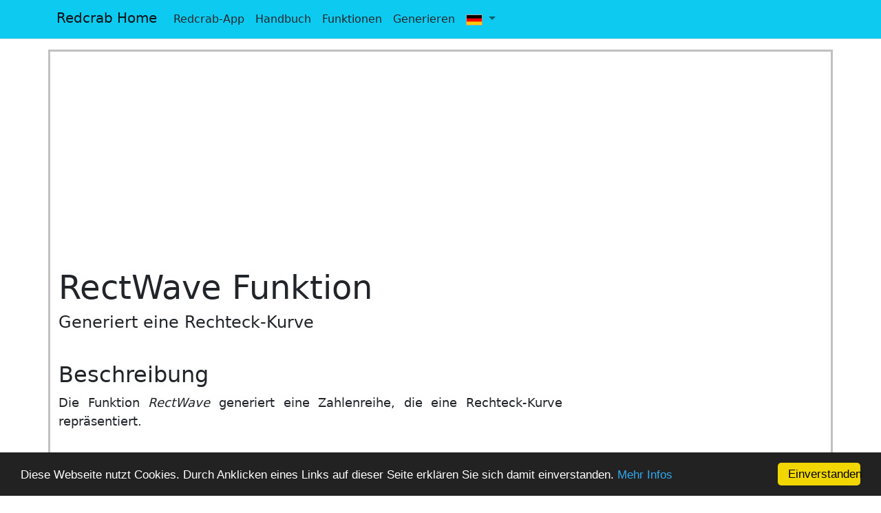

--- FILE ---
content_type: text/html; charset=utf-8
request_url: https://www.redcrab-software.com/de/RedCrab/Handbuch/Funktionen/Generieren/RectWave
body_size: 3437
content:
<!DOCTYPE html>
<html lang="de-de">
<head BOTTOM_ANCHOR>
    <meta charset="utf-8" />
    <meta name="viewport" content="width=device-width, initial-scale=1.0" />
    <title>RedCrab RectWave Funktion</title>
    
            <meta name="description" content="RedCrab Calculator Funktion RectWave zum generieren einer Rechteck-Kurve" />

    <link rel="stylesheet" href="/lib/bootstrap/dist/css/bootstrap.min.css" />
    <link rel="stylesheet" href="/css/site.css" asp-append-version="true" />
    <link rel="stylesheet" href="/css/server.css" asp-append-version="true" />
    <link rel="icon" type="image/png" href="https://www.redcrab-software.com/favicon.png">
    
    <script async src="https://securepubads.g.doubleclick.net/tag/js/gpt.js" type="c586f909e5593ff8eac05cec-text/javascript"></script>
    <script async src="https://pagead2.googlesyndication.com/pagead/js/adsbygoogle.js?client=ca-pub-4761149648321109" crossorigin="anonymous" type="c586f909e5593ff8eac05cec-text/javascript"></script>
    
    
    <!-- Google tag (gtag.js) -->
    <script async src="https://www.googletagmanager.com/gtag/js?id=G-BNYF51NPCL" type="c586f909e5593ff8eac05cec-text/javascript"></script>
    <script type="c586f909e5593ff8eac05cec-text/javascript">
        window.dataLayer = window.dataLayer || [];
        function gtag() { dataLayer.push(arguments); }
        gtag('js', new Date());

        gtag('config', 'G-BNYF51NPCL');
    </script>

    <!-- Clarity tracking code for http://redcrabmath.com/ -->
    <script type="c586f909e5593ff8eac05cec-text/javascript">
        (function (c, l, a, r, i, t, y) {
            c[a] = c[a] || function () { (c[a].q = c[a].q || []).push(arguments) };
            t = l.createElement(r); t.async = 1; t.src = "https://www.clarity.ms/tag/" + i;
            y = l.getElementsByTagName(r)[0]; y.parentNode.insertBefore(t, y);
        })(window, document, "clarity", "script", "lr89c0ohzm");
    </script>

</head>
<body style="padding-top: 72px; background-color: #FFF">
    <header b-1ymxdwhh1c>
        <nav b-1ymxdwhh1c class="navbar navbar-expand-sm navbar-toggleable-sm navbar-light bg-info border-bottom box-shadow mb-3 fixed-top">
            <div b-1ymxdwhh1c class="container">
                <a b-1ymxdwhh1c class="navbar-brand" href="/de/Home" style="transform: translateY(-2px)">Redcrab Home</a>
                <button b-1ymxdwhh1c class="navbar-toggler" type="button" data-bs-toggle="collapse" data-bs-target=".navbar-collapse" aria-controls="navbarSupportedContent"
                        aria-expanded="false" aria-label="Toggle navigation">
                    <span b-1ymxdwhh1c class="navbar-toggler-icon"></span>
                </button>
                <div b-1ymxdwhh1c class="navbar-collapse collapse d-sm-inline-flex justify-content-between">
                    <ul b-1ymxdwhh1c class="navbar-nav flex-grow-1">
                        <li b-1ymxdwhh1c class="nav-item">
                            <a b-1ymxdwhh1c href="/de/Redcrab" class="nav-link text-dark">Redcrab-App</a>
                        </li>

                        
    
<li class="nav-item">
    <a href="/de/Redcrab/Handbuch" class="nav-link text-dark">Handbuch</a>
</li>
<li class="nav-item">
    <a href="/de/Redcrab/Handbuch/Funktionen" class="nav-link text-dark">Funktionen</a>
</li>
<li class="nav-item">
    <a href="/de/Redcrab/Handbuch/Funktionen/Generieren" class="nav-link text-dark">Generieren</a>
</li>


                        <li b-1ymxdwhh1c class="nav-item dropdown">
                            <a b-1ymxdwhh1c class="nav-link dropdown-toggle" href="#" id="navbarDropdown" role="button" data-bs-toggle="dropdown" aria-expanded="false">
                                <img src="/img/uni/Flag_DE.png" width="24" height="16" />
                            </a>
                            <ul b-1ymxdwhh1c class="dropdown-menu" aria-labelledby="navbarDropdown">
                                <li b-1ymxdwhh1c><a b-1ymxdwhh1c class="dropdown-item" href="/en/Redcrab/Manual"><img src="/img/uni/Flag_UK.png" width="24" height="16" /> &nbsp; English</a></li>
                            </ul>
                        </li>
                    </ul>
                </div>
            </div>
        </nav>
    </header>
    
    <style type="text/css">
        blockquote {
            padding: 10px 20px;
            margin: 0 0 20px;
            border-left: 0px solid #eee;
        }
    </style>
  

    <script src="/lib/jquery/dist/jquery.min.js" type="c586f909e5593ff8eac05cec-text/javascript"></script>
    <script src="/lib/jquery-ajax/jquery.unobtrusive-ajax.min.js" type="c586f909e5593ff8eac05cec-text/javascript"></script>

    <div b-1ymxdwhh1c class="container" style="border:solid; border-width:medium; border-color:silver; background-color:white;  ">
      
        <p b-1ymxdwhh1c>
            
    <table border="0" width="100%" class="banner-background">
    <tr height="200">
        <td>
        
            <script async src="https://pagead2.googlesyndication.com/pagead/js/adsbygoogle.js?client=ca-pub-4761149648321109" crossorigin="anonymous" type="c586f909e5593ff8eac05cec-text/javascript"></script>
            <ins class="adsbygoogle"
            style="display:block; text-align:center;"
            data-ad-layout="in-article"
            data-ad-format="fluid"
            data-ad-client="ca-pub-4761149648321109"
            data-ad-slot="1082415214"></ins>
            <script type="c586f909e5593ff8eac05cec-text/javascript">
            (adsbygoogle = window.adsbygoogle || []).push({});
            </script>
         
        </td>
    </tr>
</table>
 
        </p>      
        
        <main b-1ymxdwhh1c role="main" class="pb-3" style="font-size:large; ">
            
    <h1 class="display-5">RectWave Funktion</h1>
    <p class="display-9">Generiert eine Rechteck-Kurve</p>

<div class="row ">
    <div class="col-lg-8" align="justify">
        <br />
        <h2 class="display-7">Beschreibung</h2>
        <p>
            Die Funktion <i>RectWave</i> generiert eine Zahlenreihe, die eine Rechteck-Kurve repräsentiert.
        </p>
        <br />
        <h3 class="display-8">Syntax</h3>
        <blockquote>
            <p>RectWave (Length, LowDuration, HighDuration, LowValue HighValue)</p>
            <p>RectWave (Length, LowDuration, HighDuration, LowValue HighValue, Delay)</p>
        </blockquote>
        <br />
        <h3 class="display-8">Parameter</h3>
        <blockquote>
            <div class="row">
                <div class="col-lg-2"><p>Length</p></div>
                <div class="col-lg-8"><p>Die Anzahl der zu generierenden Samples.</p></div>
            </div>
            <br />
            <div class="row">
                <div class="col-lg-2"><p>LowDuration</p></div>
                <div class="col-lg-8"><p>Anzahl der Samples in der Lowphase.</p></div>
            </div>
            <br />
            <div class="row">
                <div class="col-lg-2"><p>HighDuration</p></div>
                <div class="col-lg-8"><p>Anzahl der Samples in der Highphase.</p></div>
            </div>
            <br />
            <div class="row">
                <div class="col-lg-2"><p>LowValue</p></div>
                <div class="col-lg-8"><p>Wert während der Lowphase.</p></div>
            </div>
            <br />
            <div class="row">
                <div class="col-lg-2"><p>HighValue</p></div>
                <div class="col-lg-8"><p>Wert während der Highphase. </p></div>
            </div>
        </blockquote>
        <br />
        <h3 class="display-8">Optionaler Parameter</h3>
        <blockquote>
            <div class="row">
                <div class="col-lg-2"><p>Delay</p></div>
                <div class="col-lg-10">
                    <p>
                        Verzögerung auf derZeitleiste X. Muß Null oder positiv sein.
                    </p>
                </div>
            </div>
        </blockquote>
        <br />
        <h3 class="display-8">Beispiel</h3>
        <blockquote>
            <img src="/img/Manual/Functions/Generators/rectwave.png" />
        </blockquote>
    </div>
    <div class="col-lg-4 banner-align">
           
    <table border="0" width="300" class="banner-background">
    <tr height="250">
        <td>
        <div id="135452-2">
            <script src="//ads.themoneytizer.com/s/gen.js?type=2" type="c586f909e5593ff8eac05cec-text/javascript"></script>
            <script src="//ads.themoneytizer.com/s/requestform.js?siteId=135452&formatId=2" type="c586f909e5593ff8eac05cec-text/javascript"></script>
        </div>

        </td>
    </tr>
</table>
 

        <br />
        
<h3 class="display-9">Generator Funktionen</h3>

<a href="/de/RedCrab/Handbuch/Funktionen/Generieren/Fibonacci" style="text-decoration: none;">Fibonacci</a>
    &bull;
<a href="/de/RedCrab/Handbuch/Funktionen/Generieren/Fill" style="text-decoration: none;">Fill</a>
    &bull;
<a href="/de/RedCrab/Handbuch/Funktionen/Generieren/Impulse" style="text-decoration: none;">Impulse</a>
    &bull;
<a href="/de/RedCrab/Handbuch/Funktionen/Generieren/LinRange" style="text-decoration: none;">LinRange</a>
   &bull;
<a href="/de/RedCrab/Handbuch/Funktionen/Generieren/LinSpace" style="text-decoration: none;">LinSpace</a>
   &bull;
<a href="/de/RedCrab/Handbuch/Funktionen/Generieren/LogSpace" style="text-decoration: none;">LogSpace</a>
    &bull;
<a href="/de/RedCrab/Handbuch/Funktionen/Generieren/Patt" style="text-decoration: none;">Patt</a>
    &bull;
<a href="/de/RedCrab/Handbuch/Funktionen/Generieren/Period" style="text-decoration: none;">Period</a>
    &bull;
<a href="/de/RedCrab/Handbuch/Funktionen/Generieren/PeriodPuls" style="text-decoration: none;">PeriodPuls</a>
   &bull;
<a href="/de/RedCrab/Handbuch/Funktionen/Generieren/RectWave" style="text-decoration: none;">RectWave</a>
   &bull;
<a href="/de/RedCrab/Handbuch/Funktionen/Generieren/SawWave" style="text-decoration: none;">SawWave</a>
   &bull;
<a href="/de/RedCrab/Handbuch/Funktionen/Generieren/SinWave" style="text-decoration: none;">SinWave</a>
    &bull;
<a href="/de/RedCrab/Handbuch/Funktionen/Generieren/StdWave" style="text-decoration: none;">StdWave</a>
    &bull;
<a href="/de/RedCrab/Handbuch/Funktionen/Generieren/Step" style="text-decoration: none;">Step</a>
    &bull;
<a href="/de/RedCrab/Handbuch/Funktionen/Generieren/TriWave" style="text-decoration: none;">TriWave</a>
<br />
<br />
        <br />
        
<table class="banner-background" width="300">
    <tr height="600">
        <td>
           
            <script async src="https://pagead2.googlesyndication.com/pagead/js/adsbygoogle.js?client=ca-pub-4761149648321109" crossorigin="anonymous" type="c586f909e5593ff8eac05cec-text/javascript"></script>
            <!-- Google300_600 -->
            <ins class="adsbygoogle"
            style="display:inline-block;width:300px;height:600px"
            data-ad-client="ca-pub-4761149648321109"
            data-ad-slot="8246307913"></ins>
            <script type="c586f909e5593ff8eac05cec-text/javascript">
            (adsbygoogle = window.adsbygoogle || []).push({});
            </script>
           
        </td>
    </tr>
</table>


        <br />
    </div>
</div>
<p>
     
    <table border="0" width="100%" class="banner-background">
    <tr height="200">
        <td> 
        <div class="row justify-content-center">
                    <div class="col-xl-4  border-0">
                           
    <table border="0" width="300" class="banner-background">
    <tr height="250">
        <td>
        
            <script async src="https://pagead2.googlesyndication.com/pagead/js/adsbygoogle.js?client=ca-pub-4761149648321109" crossorigin="anonymous" type="c586f909e5593ff8eac05cec-text/javascript"></script>
            <!-- Google300_250 -->
            <ins class="adsbygoogle"
            style="display:inline-block;width:300px;height:250px"
            data-ad-client="ca-pub-4761149648321109"
            data-ad-slot="1869721382"></ins>
            <script type="c586f909e5593ff8eac05cec-text/javascript">
            (adsbygoogle = window.adsbygoogle || []).push({});
            </script>
          
        </td>
    </tr>
</table>
 

                        <br />
                    </div>
                    <div class="col-xl-4  border-0">
                           
    <table border="0" width="300" class="banner-background">
    <tr height="250">
        <td>
        
            <script async src="https://pagead2.googlesyndication.com/pagead/js/adsbygoogle.js?client=ca-pub-4761149648321109" crossorigin="anonymous" type="c586f909e5593ff8eac05cec-text/javascript"></script>
            <!-- Google300_250 -->
            <ins class="adsbygoogle"
            style="display:inline-block;width:300px;height:250px"
            data-ad-client="ca-pub-4761149648321109"
            data-ad-slot="1869721382"></ins>
            <script type="c586f909e5593ff8eac05cec-text/javascript">
            (adsbygoogle = window.adsbygoogle || []).push({});
            </script>
          
        </td>
    </tr>
</table>
 

                        <br />
                    </div>
                    <div class="col-xl-4  border-0">
                           
    <table border="0" width="300" class="banner-background">
    <tr height="250">
        <td>
        
            <script async src="https://pagead2.googlesyndication.com/pagead/js/adsbygoogle.js?client=ca-pub-4761149648321109" crossorigin="anonymous" type="c586f909e5593ff8eac05cec-text/javascript"></script>
            <!-- Google300_250 -->
            <ins class="adsbygoogle"
            style="display:inline-block;width:300px;height:250px"
            data-ad-client="ca-pub-4761149648321109"
            data-ad-slot="1869721382"></ins>
            <script type="c586f909e5593ff8eac05cec-text/javascript">
            (adsbygoogle = window.adsbygoogle || []).push({});
            </script>
          
        </td>
    </tr>
</table>
 

                        <br />
                    </div>
                </div>  
        </td>
    </tr>
</table>

</p>

        </main>
    </div>

    <footer b-1ymxdwhh1c>
        <div b-1ymxdwhh1c class="container">
            &copy; 2025 - Redcrab Software
        </div>
    </footer>
   
    <script type="c586f909e5593ff8eac05cec-text/javascript">
        window.cookieconsent_options = { "message": "Diese Webseite nutzt Cookies. Durch Anklicken eines Links auf dieser Seite erklären Sie sich damit einverstanden.", "dismiss": "Einverstanden", "learnMore": "Mehr Infos", "link": "https://www.redcrabmath.com/Datenschutzerkl%C3%A4rung.pdf", "theme": "dark-bottom" };
    </script>
    <script type="c586f909e5593ff8eac05cec-text/javascript" src='//cdnjs.cloudflare.com/ajax/libs/cookieconsent2/1.0.10/cookieconsent.min.js'></script>

    <script src='https://cdnjs.cloudflare.com/ajax/libs/mathjax/2.7.5/latest.js?config=TeX-MML-AM_CHTML' async type="c586f909e5593ff8eac05cec-text/javascript"></script>

    <script src="/lib/bootstrap/dist/js/bootstrap.bundle.min.js" type="c586f909e5593ff8eac05cec-text/javascript"></script>
    <script src="/js/site.js" asp-append-version="true" type="c586f909e5593ff8eac05cec-text/javascript"></script>
    

    <script type="c586f909e5593ff8eac05cec-text/javascript">
        googletag.cmd.push(function () {
            googletag.display(anchorSlot);
        });
    </script>
<script src="/cdn-cgi/scripts/7d0fa10a/cloudflare-static/rocket-loader.min.js" data-cf-settings="c586f909e5593ff8eac05cec-|49" defer></script><script defer src="https://static.cloudflareinsights.com/beacon.min.js/vcd15cbe7772f49c399c6a5babf22c1241717689176015" integrity="sha512-ZpsOmlRQV6y907TI0dKBHq9Md29nnaEIPlkf84rnaERnq6zvWvPUqr2ft8M1aS28oN72PdrCzSjY4U6VaAw1EQ==" data-cf-beacon='{"version":"2024.11.0","token":"e91faad3877f4983aed2a52bc24fa7b1","r":1,"server_timing":{"name":{"cfCacheStatus":true,"cfEdge":true,"cfExtPri":true,"cfL4":true,"cfOrigin":true,"cfSpeedBrain":true},"location_startswith":null}}' crossorigin="anonymous"></script>
</body>
</html>


--- FILE ---
content_type: text/html; charset=utf-8
request_url: https://www.google.com/recaptcha/api2/aframe
body_size: 213
content:
<!DOCTYPE HTML><html><head><meta http-equiv="content-type" content="text/html; charset=UTF-8"></head><body><script nonce="izk0Y9H9tcrC6ezX71J7fQ">/** Anti-fraud and anti-abuse applications only. See google.com/recaptcha */ try{var clients={'sodar':'https://pagead2.googlesyndication.com/pagead/sodar?'};window.addEventListener("message",function(a){try{if(a.source===window.parent){var b=JSON.parse(a.data);var c=clients[b['id']];if(c){var d=document.createElement('img');d.src=c+b['params']+'&rc='+(localStorage.getItem("rc::a")?sessionStorage.getItem("rc::b"):"");window.document.body.appendChild(d);sessionStorage.setItem("rc::e",parseInt(sessionStorage.getItem("rc::e")||0)+1);localStorage.setItem("rc::h",'1769594211544');}}}catch(b){}});window.parent.postMessage("_grecaptcha_ready", "*");}catch(b){}</script></body></html>

--- FILE ---
content_type: text/css
request_url: https://www.redcrab-software.com/css/site.css
body_size: 901
content:
html {
    font-size: 14px;
}

@media (min-width: 768px) {
    html {
        font-size: 16px;
    }
}

.btn:focus, .btn:active:focus, .btn-link.nav-link:focus, .form-control:focus, .form-check-input:focus {
    box-shadow: 0 0 0 0.1rem white, 0 0 0 0.25rem #258cfb;
}

html {
    position: relative;
    min-height: 100%;
}

body {
    margin-bottom: 60px;
}



.font16 {
    font-size: 16px;
}

.font18 {
    font-size: 18px;
}

.font18nodec {
    font-size: 18px;
    text-decoration: none;
}

.font20 {
    font-size: 20px;
}

.font22 {
    font-size: 22px;
}

.display-7 {
    font-size: calc(1.325rem + 0.9vw);
    font-weight: 350;
    line-height: 1.2;
}

@media (min-width: 1200px) {
    .display-7 {
        font-size: 2.0rem;
    }
}

.display-8 {
    font-size: calc(1.300rem + 0.6vw);
    font-weight: 350;
    line-height: 1.2;
}

@media (min-width: 1200px) {
    .display-8 {
        font-size: 1.75rem;
    }
}

.display-9 {
    font-size: calc(1.275rem + 0.3vw);
    font-weight: 350;
    line-height: 1.2;
}

@media (min-width: 1200px) {
    .display-9 {
        font-size: 1.5rem;
    }
}

.display-10 {
    font-size: calc(1.2rem);
    font-weight: 350;
    line-height: 1.2;
}

@media (min-width: 1200px) {
    .display-10 {
        font-size: 1.2rem;
    }
}
/*
.calc_border {
    border: 1px solid gray;
    border-radius: 8px;
    -webkit-box-shadow: 0 5px 20px #aaa;
    -moz-box-shadow: 0 5px 20px #aaa;
}
    */

.calc_border {
    border: 1px solid gray;
    border-radius: 0px;    
}

/* horrizontale Trennlienie im  Rechner-Block 
.tr-hr {
    background-color: #EEE;
    height: 22px;
    font-size: 14px;
    vertical-align: bottom;
    border-top: solid;
    border-top-width: 1px;
    border-top-color: lightgray;
}
    */
.tr-hr {
    background-color: #EEE;
    height: 22px;
    font-size: 14px;
}

    .clear_btn {
    height: 22px;
    background-color: red;   
    border: none;
    color: white;
    font-size: 13px;
}

.editbox_btn {
    height: 20px;
    font-size: 11.5px;
}

.calculate_btn {
    background-color: #2666ee;
    border-color: #264488;
    border-style: solid;
    border-width: 1px;
    border-radius: 4px 4px;
    font-weight: lighter;
    color: white;
    font-size:16px;
}

.result-line {
    border-bottom: solid;
    border-bottom-width: thin;
    border-bottom-color: lightgray;
    height: 28px;
    font-size: 15px;
}

.result-font {
    color: blueviolet;
    text-align: right;
    font-size: 15px;
    font-family: Arial, Helvetica, sans-serif;
}

/* result-text = result-font */

.result-text {
    color: blueviolet;
    text-align: right;
    font-size: 15px;
    font-family: Arial, Helvetica, sans-serif;
} 

.tabResult {
    font-size: 15px;
    border-bottom: solid;
    border-color: lightgray;
    border-width: 1px;
}

.form-font {
    font-size: 18px;
}

.matrix-font {
    font-size: 14px;
}

.smenulink {
    border: 0px solid gray;
    white-space: nowrap;
    background-color: white;
    text-decoration: none;
}

    .smenulink:hover {
        background-color: lightblue;
        text-decoration: none;
    }

.error-text {
    font-size: 15px;
    color: red;
}

.error-background {
    background-color: yellow;
}

.error-span {
    font-size: 15px;
    color: red;
    background-color: yellow;
}

.text-box{
    height: 28px;
}

.side-menu-font {
    font-size: 17px;
}

.fin {
    border-width: 0px;
    background-color: #EFC;
}

.chl {
    font-size: 19px;    
}
 

/* example usage */
.mathematics-icon {
    display: inline-block;
    animation: pulse 2s infinite;
}

.banner-box {
    background: linear-gradient(45deg, #ffffff, #ffffff);
    padding: 15px;
    border-radius: 8px;
    margin: 15px 0;
    display: flex;
    justify-content: center;
}

--- FILE ---
content_type: text/css
request_url: https://www.redcrab-software.com/css/server.css
body_size: -375
content:
.banner-background{
    background-color: #ffffff;
}


--- FILE ---
content_type: text/javascript
request_url: https://www.redcrab-software.com/js/site.js
body_size: -39
content:
// Please see documentation at https://learn.microsoft.com/aspnet/core/client-side/bundling-and-minification
// for details on configuring this project to bundle and minify static web assets.

// Write your JavaScript code.

function GetStatisticsDistance(response) {
    var res = response;

    var r1 = res['index'];
    var r2 = res['distance'];
    return r1 * r2;
}

function GetVectorResult(resonse){
   
}